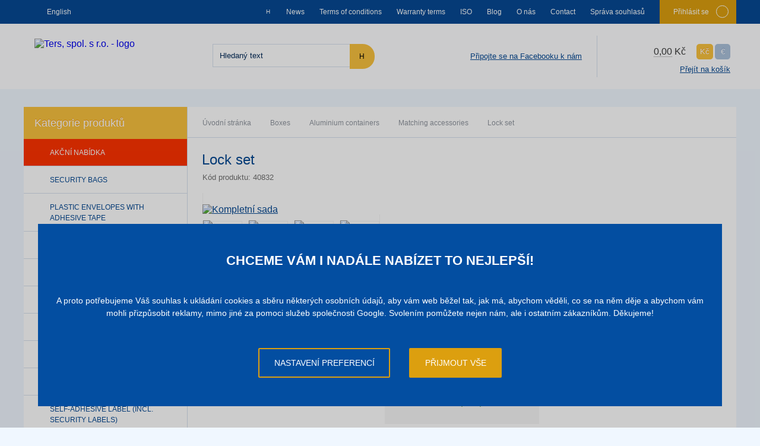

--- FILE ---
content_type: text/html; charset=utf-8
request_url: https://www.ters.cz/en/sada-zamku.html
body_size: 9971
content:
<!DOCTYPE html PUBLIC "-//W3C//DTD XHTML+RDFa 1.0//EN" "http://www.w3.org/MarkUp/DTD/xhtml-rdfa-1.dtd">
<html xmlns="http://www.w3.org/1999/xhtml" xml:lang="en" xmlns:og="http://opengraphprotocol.org/schema/" xmlns:fb="http://www.facebook.com/2008/fbml">

  <head>

    <title>Lock set | Ters</title>

    <meta name="viewport" content="width=device-width, initial-scale=1" lang="en" />
    <meta name="format-detection" content="telephone=no" lang="en" />
    <meta http-equiv="content-type" content="text/html; charset=utf-8" />
    <meta http-equiv="content-language" content="en" />
    <meta name="author" content="SKY Media s.r.o. [www.skymedia.cz]; e-mail: info@skymedia.cz" />
    <meta name="copyright" content="TERS, spol. s r.o. [www.ters.cz]; e-mail: info@ters.cz" />
    <meta name="generator" content="SKY:Shop" />
    <meta name="robots" content="all,follow" />
    <meta name="googlebot" content="index,follow,snippet,archive" />
    <meta name="keywords" content="TERS,Praha,bezpečnostní sáčky,sáčky,bezpečnostní obálky,obálky,plomby,bezpečnostní plomby,přepravní obaly,euroboxy, eurobox,přepravní boxy,přepravní box, přepravní kontejner,přepravní kontejnery,moduly pro třídění pošty,manipulační vozík" />
    <meta name="description" content="For all boxes designed to be equipped with locks in snap fasteners. Consisting of 2 locks and 2 keys. Standard for box EUROBOX and K470." />

    <meta property="og:site_name" content="Ters" />
    <meta property="og:title" content="Lock set" />
    <meta property="og:type" content="product" />
    <meta property="og:url" content="https://www.ters.cz/en/sada-zamku.html" />
    <meta property="og:image" content="https://storage.ters.cz/images/small/89af096607ecc0bde57ab5172d9e9ae2.jpg" />

    <link rel="stylesheet" type="text/css" media="screen" href="https://www.ters.cz/_css/_e-shop/screen.css" />
    <link rel="stylesheet" type="text/css" media="screen" href="https://www.ters.cz/_css/_e-shop/jquery.fancybox.css" />
    <link rel="stylesheet" type="text/css" media="print" href="https://www.ters.cz/_css/_e-shop/print.css" />
    <link rel="shortcut icon" type="image/x-icon" href="/favicon.ico" />

    <script type="text/javascript" src="https://www.ters.cz/_scripts/_js/jquery.js?l=en"></script>
    <script type="text/javascript" src="https://www.ters.cz/_scripts/_js/jquery.plugins.js?l=en"></script>
    <script type="text/javascript" src="https://www.ters.cz/index.php?l=en&amp;p=actions&amp;action=js/jquery.init"></script>
    <script type="text/javascript" src="https://www.ters.cz/index.php?l=en&amp;p=actions&amp;action=js/jquery.item"></script>
    <script type="text/javascript">
      window.dataLayer=window.dataLayer||[];
      function gtag(){dataLayer.push(arguments);}
      gtag('consent','default',{'analytics_storage':'denied','ad_storage':'denied','ad_user_data':'denied','ad_personalization':'denied'});
    </script>
    <script src="https://www.googletagmanager.com/gtag/js?id=G-1PNTMJJT1Q" async></script>
    <script type="text/javascript">
      gtag('js',new Date());gtag('config','G-1PNTMJJT1Q');gtag('config','AW-854260868'); 
    </script>
    <script type="text/javascript">
    //<![CDATA[
      var _hwq = _hwq || [];
      _hwq.push(['setKey', '7FF917C2AA57AD7CDE37AC2EB139E8D3']);_hwq.push(['setTopPos', '102']);_hwq.push(['showWidget', '21']);(function(){
        var ho = document.createElement('script'); ho.type = 'text/javascript'; ho.async = true;
        ho.src = ('https:' == document.location.protocol ? 'https://ssl' : 'http://www') + '.heureka.cz/direct/i/gjs.php?n=wdgt&sak=7FF917C2AA57AD7CDE37AC2EB139E8D3';
        var s = document.getElementsByTagName('script')[0]; s.parentNode.insertBefore(ho, s);
      })();
    //]]>
    </script>

    <!--[if IE 7]>
      <script src="https://www.ters.cz/_scripts/_js/selectivizr.js"></script>
      <link href="https://www.ters.cz/_css/_e-shop/_msie/_ie7/screen.css" media="screen" rel="stylesheet" type="text/css" />
    <![endif]-->
    <!--[if IE 8]>
      <script src="https://www.ters.cz/_scripts/_js/selectivizr.js"></script>
      <link href="https://www.ters.cz/_css/_e-shop/_msie/_ie8/screen.css" media="screen" rel="stylesheet" type="text/css" />
    <![endif]-->
    <!--[if IE 9]>
      <link href="https://www.ters.cz/_css/_e-shop/_msie/_ie9/screen.css" media="screen" rel="stylesheet" type="text/css" />
    <![endif]-->

  </head>

  <body class="stencil2 cat-9">

    <div id="page">

      <!-- overhead - start -->
      <div id="overhead">

        <div class="container">

          <div class="langmenu">

            <p class="en"><a href="#" title="Vyberte jazyk"><span class="ico"></span><span class="ico"></span>English</a></p>

            <div class="container">
              <ul>
                <li class="cs"><span class="ico"></span><a href="https://www.ters.cz/190-sada-zamku.html" title="Česky">Česky</a></li>
                <li class="en"><span class="ico"></span><a href="https://www.ters.cz/en/sada-zamku.html" title="English">English</a></li>
                <li class="sk"><span class="ico"></span><a href="https://www.ters.cz/sk/190-sada-zamku.html" title="Slovensky">Slovensky</a></li>
              </ul>
            </div>

          </div>

          <!-- user panel - start -->
          <div class="panel user-panel no-login">

            <p><a href="https://www.ters.cz/en/?p=actions&amp;action=forms/login&amp;value=https%253A%252F%252Fwww.ters.cz%252F%253Fl%253Den%2526r%253Dsada-zamku" rel="inline-content" title="Přihlásit se">Přihlásit se<span class="ico"></span></a></p>
            <div class="container">
              <form id="inline-login-form" method="post" action="https://www.ters.cz/en/?p=login">
                <fieldset>
                  <p><label for="username">Uživatelské jméno</label> <input type="text" id="username" name="login[username]" value="" /></p>
                  <p><label for="password">Heslo</label> <input type="password" id="password" name="login[password]" value="" /></p>
                </fieldset>
                <fieldset class="submit">
                  <p><a href="https://www.ters.cz/en/?p=actions&amp;action=forms/lost-password" rel="inline-content" title="Nevíte své heslo?">Nevíte své heslo?</a></p>
                  <button type="submit" id="inline-login-form-submit" name="login_form_submit" title="Přihlásit">Přihlásit</button>
                </fieldset>
              </form>
              <p><a href="https://www.ters.cz/en/?p=registration" title="Registrace">Registrace</a></p>
            </div>

          </div>
          <!-- user panel - end -->

          <!-- main menu - start -->
          <div class="mainmenu">

            <ol>
              <li><a href="https://www.ters.cz/en/" title="Úvodní stránka">H<span class="ico"></span></a></li>
              <li><a href="https://www.ters.cz/en/news.html" title="News">News</a></li>
              <li><a href="https://www.ters.cz/en/terms-of-conditions.html" title="Terms of conditions">Terms of conditions</a></li>
              <li><a href="https://www.ters.cz/en/warranty-terms.html" title="Warranty terms">Warranty terms</a></li>
              <li><a href="https://www.ters.cz/en/iso.html" title="ISO">ISO</a></li>
              <li><a href="https://www.ters.cz/en/blog.html" title="Blog">Blog</a></li>
              <li><a href="https://www.ters.cz/en/o-nas.html" title="O nás">O nás</a></li>
              <li><a href="https://www.ters.cz/en/contact.html" title="Contact">Contact</a></li>
              <li><a href="https://www.ters.cz/en/sprava-souhlasu.html" title="Správa souhlasů">Správa souhlasů</a></li>
            </ol>

            <span class="hamburger"></span>
          </div>
          <!-- main menu - end -->

          <div class="wrapper"></div>

        </div>

      </div>
      <!-- overhead - end -->

      <!-- header - start -->
      <div id="header">

        <div class="container">

          <!-- logo - start -->
          <div class="logo">
            <p><a href="https://www.ters.cz/en/" title="Ters, spol. s r.o."><img src="https://www.ters.cz/_layout/_e-shop/ters.png" alt="Ters, spol. s r.o. - logo" /></a></p>
          </div>
          <!-- logo - end -->

          <!-- search form - start -->
          <div class="search-form">

            <form id="search-form" method="post" action="https://www.ters.cz/en/?p=search">
              <fieldset>
                <legend>Vyhledávání</legend>
                <input type="text" id="search-text" name="search[text]" value="Hledaný text" title="Hledaný text" />
                <button type="submit" id="search-form-submit" name="search_form_submit" title="Najít">H<span class="ico"></span></button>
                <span class="ico"></span>
              </fieldset>
            </form>

          </div>
          <!-- search form - end -->

          <!-- basket overview - start -->
          <div class="basket-overview empty">

            <p><span class="ico"></span><samp>0,00</samp> Kč</p>

            <ul class="currency">
              <li><a class="active" href="https://www.ters.cz/en/?p=actions&amp;action=catalog/currency&amp;value=CZK" title="CZK">Kč</a></li>
              <li><a href="https://www.ters.cz/en/?p=actions&amp;action=catalog/currency&amp;value=EUR" title="EUR">€</a></li>
            </ul>

            <p class="go-to-cart"><a href="https://www.ters.cz/en/?p=cart" title="Přejít na košík">Přejít na košík<span class="ico"></span></a></p>

          </div>
          <!-- basket overview - end -->

          <!-- Facebook - start -->
          <p class="facebook"><a href="https://www.facebook.com/Ters.cz" title="Připojte se na Facebooku k nám">Připojte se na Facebooku k nám</a><span class="ico"></span></p>
          <!-- Facebook - end -->

          <div class="wrapper"></div>

        </div>

      </div>
      <!-- header - end -->

      <!-- content - start -->
      <div id="content">

        <!-- columns - start -->
        <div class="columns">

          <!-- quick contact - start -->
          <div class="quick-contact">
            <p>Chci zavolat<br /><samp>+420 284 816 282</samp></p>
            <p>Chci napsat<br /><a href="mailto:info@ters.cz" title="info@ters.cz">info@ters.cz</a></p>
            <p>Facebook<br /><a href="https://www.facebook.com/Ters.cz" title="Facebook stránka TERS.cz">Facebook stránka</a></p>
            <span class="shadow"></span>
          </div>
          <!-- quick contact - end -->

          <!-- right column - start -->
          <div class="right-column">

            <!-- navigation - start -->
            <div class="navigation">

              <ul>
                <li><a href="https://www.ters.cz/en/" title="Úvodní stránka">Úvodní stránka</a><span class="ico"></span></li>
                <li><a href="https://www.ters.cz/en/boxes.html" title="Boxes">Boxes</a><span class="ico"></span></li>
                <li><a href="https://www.ters.cz/en/boxes/hlinikove-prepravky.html" title="Aluminium containers">Aluminium containers</a><span class="ico"></span></li>
                <li><a href="https://www.ters.cz/en/boxes/hlinikove-prepravky/hlinikove-prepravky-prislusenstvi-a-doplnky.html" title="Matching accessories">Matching accessories</a><span class="ico"></span></li>
                <li>Lock set</li>
              </ul>

              <div class="wrapper"></div>

            </div>
            <!-- navigation - end -->

            <!-- product box - start -->
            <div class="products detail">

              <h1>Lock set</h1>

              <p class="code">Kód produktu: <samp>40832</samp></p>

              <!-- gallery - start -->
              <div class="figure">

                <a href="https://storage.ters.cz/images/large/89af096607ecc0bde57ab5172d9e9ae2.jpg" rel="gallery" title="Kompletní sada"><img src="https://storage.ters.cz/images/medium/89af096607ecc0bde57ab5172d9e9ae2.jpg" alt="Kompletní sada" /></a>

                <ul class="thumbnails">
                  <li><a href="https://storage.ters.cz/images/large/cb750fa59b3bf6aba137f1b7cb712fd7.jpg" rel="gallery" title="Samostatný zámek"><img src="https://storage.ters.cz/images/mini/cb750fa59b3bf6aba137f1b7cb712fd7.jpg" alt="Samostatný zámek" /><span class="ico"></span></a></li>
                  <li><a href="https://storage.ters.cz/images/large/eb57764b00709d3f1db16dd80151d343.jpg" rel="gallery" title="Klíče zámku"><img src="https://storage.ters.cz/images/mini/eb57764b00709d3f1db16dd80151d343.jpg" alt="Klíče zámku" /><span class="ico"></span></a></li>
                  <li><a href="https://storage.ters.cz/images/large/84f2fd019cba97a266e7c3ef099eff16.jpg" rel="gallery" title="Zkompletovaná část zámku"><img src="https://storage.ters.cz/images/mini/84f2fd019cba97a266e7c3ef099eff16.jpg" alt="Zkompletovaná část zámku" /><span class="ico"></span></a></li>
                  <li><a href="https://storage.ters.cz/images/large/1f163d34c5a64a82a45af58b8553f288.jpg" rel="gallery" title="Rozložená část zámku"><img src="https://storage.ters.cz/images/mini/1f163d34c5a64a82a45af58b8553f288.jpg" alt="Rozložená část zámku" /><span class="ico"></span></a></li>
                </ul>

              </div>
              <!-- gallery - end -->

              <!-- product data - start -->
              <div class="data">

                <!-- basic price - start -->
                <p class="price"><samp>680,00 Kč</samp> bez DPH<br /><samp>822,80 Kč</samp> vč. DPH</p>
                <!-- basic price - end -->

                <div class="wrapper"></div>

                <!-- cart option - start -->
                <div class="container">

                  <form id="item-190" method="post" action="https://www.ters.cz/en/?p=actions&amp;action=cart/add-to-cart" class="into-basket">
                    <fieldset>
                      <p><input type="text" id="item-quantity" name="quantity" value="1" size="3" /></p>
                      <ul class="items inc1">
                        <li class="increase"><a href="#" title="Zvýšit počet kusů">+</a></li>
                        <li class="decrease"><a href="#" title="Snížit počet kusů">-</a></li>
                      </ul>
                      <input type="hidden" name="item_id" value="190" />
                      <button type="submit" title="Koupit">Koupit</button>
                    </fieldset>
                  </form>

                  <p class="items">Minimální odběr: <samp>1 kus</samp></p>
                  <p class="availability in-stock"><samp>skladem</samp> (1 kus)<span class="ico"></span></p>

                  <span class="ico"></span>

                  <div class="wrapper"></div>

                </div>
                <!-- cart option - end -->

                <!-- tools - start -->
                <div class="product-actions">

                  <ul>
                    <li class="ask-question"><a href="https://www.ters.cz/en/?p=actions&amp;action=forms/contact-form&amp;id=190" rel="inline-content" title="Dotaz na prodavače">Dotaz na prodavače<span class="ico"></span></a></li>
                    <li class="send-link"><a href="https://www.ters.cz/en/?p=actions&amp;action=forms/send-link&amp;id=190" rel="inline-content" title="Poslat odkaz na tuto stránku">Poslat odkaz<span class="ico"></span></a></li>

                  </ul>

                </div>
                <!-- tools - end -->

              </div>
              <!-- product data - end -->

              <div class="wrapper"></div>

            </div>
            <!-- product box - end -->

            <!-- bookmarks - start -->
            <div class="bookmarks product-data">

              <ul>
                <li class="description"><a href="https://www.ters.cz/en/sada-zamku.html#content" title="Popis">Popis</a></li>
              </ul>

              <div class="wrapper"></div>

            </div>
            <!-- bookmarks - end -->

            <!-- cards - start -->
            <div class="cards">

              <!-- item description - start -->
              <div class="item description">

                <h2>Lock set</h2>

                <div class="one"><ul><li>For all boxes designed to be equipped with locks in snap fasteners. </li><li>Consisting of 2 locks and 2 keys. </li><li>Standard for box EUROBOX and K470.</li></ul></div>

              </div>
              <!-- item description - end -->

            </div>
            <!-- cards - end -->

            <!-- bookmarks - start -->
            <div class="bookmarks">

              <ul>
                <li class="related-items"><a href="https://www.ters.cz/en/sada-zamku.html#content" title="Související produkty">Související produkty<span class="ico"></span></a></li>
                <li class="also-bought-items"><a href="https://www.ters.cz/en/sada-zamku.html#content" title="Často nakupované">Často nakupované<span class="ico"></span></a></li>
              </ul>

              <div class="wrapper"></div>

            </div>
            <!-- bookmarks - end -->

            <!-- cards - start -->
            <div class="cards">

              <!-- related items - start -->
              <div class="products list slider related-items">

                <div class="items">

                  <div class="item">
                    <p><a href="https://www.ters.cz/en/226-podvozek-40608.html" title="Aluminium dolly W 150">Aluminium dolly  W 150</a></p>
                   <p class="code">Kód produktu: <samp>40608</samp></p>
                    <p class="figure">
                      <a href="https://www.ters.cz/en/226-podvozek-40608.html" title="Aluminium dolly W 150"><img src="https://storage.ters.cz/images/small/6885c004399d28c37cf33c2bb536a767.jpg" alt="Aluminium dolly W 150" /><span class="ico"></span></a>
                    </p>
                    <p class="availability off-stock">není skladem<span class="ico"></span></p>
                    <div class="container">
                      <p class="price"><samp>6.090,00 Kč</samp> bez DPH<br /><del>7.368,90 Kč</del> bez DPH
</p>
                      <form id="related-item-226" method="post" action="https://www.ters.cz/en/?p=actions&amp;action=cart/add-to-cart" class="into-basket">
                        <fieldset>
                          <p><input type="text" name="quantity" value="1" size="3" /></p>
                          <ul class="items inc1">
                            <li class="increase"><a href="#" title="Zvýšit počet kusů">+</a></li>
                            <li class="decrease"><a href="#" title="Snížit počet kusů">-</a></li>
                          </ul>
                          <input type="hidden" name="item_id" value="226" />
                          <button type="submit" title="Koupit">Koupit</button>
                        </fieldset>
                      </form>
                    </div>
                  </div>

                  <div class="item">
                    <p><a href="https://www.ters.cz/en/predstavitelna-pricka-40865.html" title="Комплект регулируемой алюминиевой перегородки">Комплект регулируемой алюминиевой перегородки</a></p>
                   <p class="code">Kód produktu: <samp>40865</samp></p>
                    <p class="figure">
                      <a href="https://www.ters.cz/en/predstavitelna-pricka-40865.html" title="Комплект регулируемой алюминиевой перегородки"><img src="https://storage.ters.cz/images/small/76ad3c1b7257d58eca8683ab90c25bed.jpg" alt="Комплект регулируемой алюминиевой перегородки" /><span class="ico"></span></a>
                    </p>
                    <p class="availability off-stock">není skladem<span class="ico"></span></p>
                    <div class="container">
                      <p class="price"><samp>680,00 Kč</samp> bez DPH<br /><del>822,80 Kč</del> bez DPH
</p>
                      <form id="related-item-197" method="post" action="https://www.ters.cz/en/?p=actions&amp;action=cart/add-to-cart" class="into-basket">
                        <fieldset>
                          <p><input type="text" name="quantity" value="1" size="3" /></p>
                          <ul class="items inc1">
                            <li class="increase"><a href="#" title="Zvýšit počet kusů">+</a></li>
                            <li class="decrease"><a href="#" title="Snížit počet kusů">-</a></li>
                          </ul>
                          <input type="hidden" name="item_id" value="197" />
                          <button type="submit" title="Koupit">Koupit</button>
                        </fieldset>
                      </form>
                    </div>
                  </div>

                  <div class="item">
                    <p><a href="https://www.ters.cz/en/odnimatelna-trolej.html" title="Trolleys">Trolleys</a></p>
                   <p class="code">Kód produktu: <samp>40739</samp></p>
                    <p class="figure">
                      <a href="https://www.ters.cz/en/odnimatelna-trolej.html" title="Trolleys"><img src="https://storage.ters.cz/images/small/6b3ea660f51c9f5593114f46bb1f2c0f.jpg" alt="Trolleys" /><span class="ico"></span></a>
                    </p>
                    <p class="availability off-stock">není skladem<span class="ico"></span></p>
                    <div class="container">
                      <p class="price"><samp>1.520,00 Kč</samp> bez DPH<br /><del>1.839,20 Kč</del> bez DPH
</p>
                      <form id="related-item-195" method="post" action="https://www.ters.cz/en/?p=actions&amp;action=cart/add-to-cart" class="into-basket">
                        <fieldset>
                          <p><input type="text" name="quantity" value="1" size="3" /></p>
                          <ul class="items inc1">
                            <li class="increase"><a href="#" title="Zvýšit počet kusů">+</a></li>
                            <li class="decrease"><a href="#" title="Snížit počet kusů">-</a></li>
                          </ul>
                          <input type="hidden" name="item_id" value="195" />
                          <button type="submit" title="Koupit">Koupit</button>
                        </fieldset>
                      </form>
                    </div>
                  </div>

                  <div class="item">
                    <p><a href="https://www.ters.cz/en/229-pridavna-kolecka-40742.html" title="Přídavná kolečka 40742">Přídavná kolečka 40742</a></p>
                   <p class="code">Kód produktu: <samp>40742</samp></p>
                    <p class="figure">
                      <a href="https://www.ters.cz/en/229-pridavna-kolecka-40742.html" title="Přídavná kolečka 40742"><img src="https://storage.ters.cz/images/small/d433aa5c09e37232030ef144b80e3fc9.jpg" alt="Přídavná kolečka 40742" /><span class="ico"></span></a>
                    </p>
                    <p class="availability off-stock">není skladem<span class="ico"></span></p>
                    <div class="container">
                      <p class="price"><samp>2.220,00 Kč</samp> bez DPH<br /><del>2.686,20 Kč</del> bez DPH
</p>
                      <form id="related-item-229" method="post" action="https://www.ters.cz/en/?p=actions&amp;action=cart/add-to-cart" class="into-basket">
                        <fieldset>
                          <p><input type="text" name="quantity" value="1" size="3" /></p>
                          <ul class="items inc1">
                            <li class="increase"><a href="#" title="Zvýšit počet kusů">+</a></li>
                            <li class="decrease"><a href="#" title="Snížit počet kusů">-</a></li>
                          </ul>
                          <input type="hidden" name="item_id" value="229" />
                          <button type="submit" title="Koupit">Koupit</button>
                        </fieldset>
                      </form>
                    </div>
                  </div>

                  <div class="item">
                    <p><a href="https://www.ters.cz/en/297-krabice-na-dily.html" title="Krabice s přihrádkami na drobné díly">Krabice s přihrádkami na drobné díly</a></p>
                   <p class="code">Kód produktu: <samp>40628</samp></p>
                    <p class="figure">
                      <a href="https://www.ters.cz/en/297-krabice-na-dily.html" title="Krabice s přihrádkami na drobné díly"><img src="https://www.ters.cz/_layout/_e-shop/blank.jpg" alt="Krabice s přihrádkami na drobné díly" /><span class="ico"></span></a>
                    </p>
                    <p class="availability off-stock">není skladem<span class="ico"></span></p>
                    <div class="container">
                      <p class="price"><samp>1.370,00 Kč</samp> bez DPH<br /><del>1.657,70 Kč</del> bez DPH
</p>
                      <form id="related-item-297" method="post" action="https://www.ters.cz/en/?p=actions&amp;action=cart/add-to-cart" class="into-basket">
                        <fieldset>
                          <p><input type="text" name="quantity" value="1" size="3" /></p>
                          <ul class="items inc1">
                            <li class="increase"><a href="#" title="Zvýšit počet kusů">+</a></li>
                            <li class="decrease"><a href="#" title="Snížit počet kusů">-</a></li>
                          </ul>
                          <input type="hidden" name="item_id" value="297" />
                          <button type="submit" title="Koupit">Koupit</button>
                        </fieldset>
                      </form>
                    </div>
                  </div>

                  <div class="item">
                    <p><a href="https://www.ters.cz/en/228-pridavna-kolecka-40741.html" title="Přídavná kolečka 40741">Přídavná kolečka 40741</a></p>
                   <p class="code">Kód produktu: <samp>40741</samp></p>
                    <p class="figure">
                      <a href="https://www.ters.cz/en/228-pridavna-kolecka-40741.html" title="Přídavná kolečka 40741"><img src="https://storage.ters.cz/images/small/2601fb10b0bec6be22e8d80d8343dc26.jpg" alt="Přídavná kolečka 40741" /><span class="ico"></span></a>
                    </p>
                    <p class="availability off-stock">není skladem<span class="ico"></span></p>
                    <div class="container">
                      <p class="price"><samp>1.790,00 Kč</samp> bez DPH<br /><del>2.165,90 Kč</del> bez DPH
</p>
                      <form id="related-item-228" method="post" action="https://www.ters.cz/en/?p=actions&amp;action=cart/add-to-cart" class="into-basket">
                        <fieldset>
                          <p><input type="text" name="quantity" value="1" size="3" /></p>
                          <ul class="items inc1">
                            <li class="increase"><a href="#" title="Zvýšit počet kusů">+</a></li>
                            <li class="decrease"><a href="#" title="Snížit počet kusů">-</a></li>
                          </ul>
                          <input type="hidden" name="item_id" value="228" />
                          <button type="submit" title="Koupit">Koupit</button>
                        </fieldset>
                      </form>
                    </div>
                  </div>

                  <div class="item">
                    <p><a href="https://www.ters.cz/en/penova-vypln-40735.html" title="Pick´n pluck foam set - 40735">Pick´n pluck foam set - 40735</a></p>
                   <p class="code">Kód produktu: <samp>40735</samp></p>
                    <p class="figure">
                      <a href="https://www.ters.cz/en/penova-vypln-40735.html" title="Pick´n pluck foam set - 40735"><img src="https://storage.ters.cz/images/small/a1167de314509fc3afc6ac3605c16863.jpg" alt="Pick´n pluck foam set - 40735" /><span class="ico"></span></a>
                    </p>
                    <p class="availability off-stock">není skladem<span class="ico"></span></p>
                    <div class="container">
                      <p class="price"><samp>1.370,00 Kč</samp> bez DPH<br /><del>1.657,70 Kč</del> bez DPH
</p>
                      <form id="related-item-192" method="post" action="https://www.ters.cz/en/?p=actions&amp;action=cart/add-to-cart" class="into-basket">
                        <fieldset>
                          <p><input type="text" name="quantity" value="1" size="3" /></p>
                          <ul class="items inc1">
                            <li class="increase"><a href="#" title="Zvýšit počet kusů">+</a></li>
                            <li class="decrease"><a href="#" title="Snížit počet kusů">-</a></li>
                          </ul>
                          <input type="hidden" name="item_id" value="192" />
                          <button type="submit" title="Koupit">Koupit</button>
                        </fieldset>
                      </form>
                    </div>
                  </div>

                  <div class="item">
                    <p><a href="https://www.ters.cz/en/predstavitelna-pricka-40864.html" title="Комплект регулируемой алюминиевой перегородки">Комплект регулируемой алюминиевой перегородки</a></p>
                   <p class="code">Kód produktu: <samp>40864</samp></p>
                    <p class="figure">
                      <a href="https://www.ters.cz/en/predstavitelna-pricka-40864.html" title="Комплект регулируемой алюминиевой перегородки"><img src="https://storage.ters.cz/images/small/ae4dcd896604fe69ad3bc198ad216c62.jpg" alt="Комплект регулируемой алюминиевой перегородки" /><span class="ico"></span></a>
                    </p>
                    <p class="availability off-stock">není skladem<span class="ico"></span></p>
                    <div class="container">
                      <p class="price"><samp>530,00 Kč</samp> bez DPH<br /><del>641,30 Kč</del> bez DPH
</p>
                      <form id="related-item-196" method="post" action="https://www.ters.cz/en/?p=actions&amp;action=cart/add-to-cart" class="into-basket">
                        <fieldset>
                          <p><input type="text" name="quantity" value="1" size="3" /></p>
                          <ul class="items inc1">
                            <li class="increase"><a href="#" title="Zvýšit počet kusů">+</a></li>
                            <li class="decrease"><a href="#" title="Snížit počet kusů">-</a></li>
                          </ul>
                          <input type="hidden" name="item_id" value="196" />
                          <button type="submit" title="Koupit">Koupit</button>
                        </fieldset>
                      </form>
                    </div>
                  </div>

                  <div class="item">
                    <p><a href="https://www.ters.cz/en/227-pridavna-kolecka-40738.html" title="Přídavná kolečka - 40738">Přídavná kolečka - 40738</a></p>
                   <p class="code">Kód produktu: <samp>40738</samp></p>
                    <p class="figure">
                      <a href="https://www.ters.cz/en/227-pridavna-kolecka-40738.html" title="Přídavná kolečka - 40738"><img src="https://storage.ters.cz/images/small/9888f6c89873a7da716c60be5cb12add.jpg" alt="Přídavná kolečka - 40738" /><span class="ico"></span></a>
                    </p>
                    <p class="availability off-stock">není skladem<span class="ico"></span></p>
                    <div class="container">
                      <p class="price"><samp>960,00 Kč</samp> bez DPH<br /><del>1.161,60 Kč</del> bez DPH
</p>
                      <form id="related-item-227" method="post" action="https://www.ters.cz/en/?p=actions&amp;action=cart/add-to-cart" class="into-basket">
                        <fieldset>
                          <p><input type="text" name="quantity" value="1" size="3" /></p>
                          <ul class="items inc1">
                            <li class="increase"><a href="#" title="Zvýšit počet kusů">+</a></li>
                            <li class="decrease"><a href="#" title="Snížit počet kusů">-</a></li>
                          </ul>
                          <input type="hidden" name="item_id" value="227" />
                          <button type="submit" title="Koupit">Koupit</button>
                        </fieldset>
                      </form>
                    </div>
                  </div>

                  <div class="item">
                    <p><a href="https://www.ters.cz/en/penova-vypln-40736.html" title="Pick´n pluck foam set - 40736">Pick´n pluck foam set - 40736</a></p>
                   <p class="code">Kód produktu: <samp>40736</samp></p>
                    <p class="figure">
                      <a href="https://www.ters.cz/en/penova-vypln-40736.html" title="Pick´n pluck foam set - 40736"><img src="https://storage.ters.cz/images/small/3375102258c9b175e9f30a73b680340d.jpg" alt="Pick´n pluck foam set - 40736" /><span class="ico"></span></a>
                    </p>
                    <p class="availability in-stock">skladem<span class="ico"></span></p>
                    <div class="container">
                      <p class="price"><samp>2.350,00 Kč</samp> bez DPH<br /><del>2.843,50 Kč</del> bez DPH
</p>
                      <form id="related-item-194" method="post" action="https://www.ters.cz/en/?p=actions&amp;action=cart/add-to-cart" class="into-basket">
                        <fieldset>
                          <p><input type="text" name="quantity" value="1" size="3" /></p>
                          <ul class="items inc1">
                            <li class="increase"><a href="#" title="Zvýšit počet kusů">+</a></li>
                            <li class="decrease"><a href="#" title="Snížit počet kusů">-</a></li>
                          </ul>
                          <input type="hidden" name="item_id" value="194" />
                          <button type="submit" title="Koupit">Koupit</button>
                        </fieldset>
                      </form>
                    </div>
                  </div>

                </div>

              <div class="wrapper"></div>

              </div>
              <!-- related items - end -->

              <!-- also bought - start -->
              <div class="products list slider also-bought-items">

                <div class="items">

                  <div class="item">
                    <p><a href="https://www.ters.cz/en/hlinikova-prepravka-40702.html" title="Aluminium container EUROBOX">Aluminium container EUROBOX</a></p>
                   <p class="code">Kód produktu: <samp>40702</samp></p>
                    <p class="figure">
                      <a href="https://www.ters.cz/en/hlinikova-prepravka-40702.html" title="Aluminium container EUROBOX"><img src="https://storage.ters.cz/images/small/d91e1c594bd42236dfc68d2fdb864543.jpg" alt="Aluminium container EUROBOX" /><span class="ico"></span></a>
                    </p>
                    <p class="availability in-stock">skladem<span class="ico"></span></p>
                    <div class="container">
                      <p class="price"><samp>6.240,00 Kč</samp> bez DPH<br /><del>7.550,40 Kč</del> bez DPH
</p>
                      <form id="related-item-181" method="post" action="https://www.ters.cz/en/?p=actions&amp;action=cart/add-to-cart" class="into-basket">
                        <fieldset>
                          <p><input type="text" name="quantity" value="1" size="3" /></p>
                          <ul class="items inc1">
                            <li class="increase"><a href="#" title="Zvýšit počet kusů">+</a></li>
                            <li class="decrease"><a href="#" title="Snížit počet kusů">-</a></li>
                          </ul>
                          <input type="hidden" name="item_id" value="181" />
                          <button type="submit" title="Koupit">Koupit</button>
                        </fieldset>
                      </form>
                    </div>
                  </div>

                  <div class="item">
                    <p><a href="https://www.ters.cz/en/hkinikova-prepravka-40701.html" title="Aluminium container EUROBOX">Aluminium container EUROBOX</a></p>
                   <p class="code">Kód produktu: <samp>40701</samp></p>
                    <p class="figure">
                      <a href="https://www.ters.cz/en/hkinikova-prepravka-40701.html" title="Aluminium container EUROBOX"><img src="https://storage.ters.cz/images/small/9b72ec38faf15a1d4c15f1cf700b9161.jpg" alt="Aluminium container EUROBOX" /><span class="ico"></span></a>
                    </p>
                    <p class="availability soon">na dotaz<span class="ico"></span></p>
                    <div class="container">
                      <p class="price"><samp>5.690,00 Kč</samp> bez DPH<br /><del>6.884,90 Kč</del> bez DPH
</p>
                      <form id="related-item-180" method="post" action="https://www.ters.cz/en/?p=actions&amp;action=cart/add-to-cart" class="into-basket">
                        <fieldset>
                          <p><input type="text" name="quantity" value="1" size="3" /></p>
                          <ul class="items inc1">
                            <li class="increase"><a href="#" title="Zvýšit počet kusů">+</a></li>
                            <li class="decrease"><a href="#" title="Snížit počet kusů">-</a></li>
                          </ul>
                          <input type="hidden" name="item_id" value="180" />
                          <button type="submit" title="Koupit">Koupit</button>
                        </fieldset>
                      </form>
                    </div>
                  </div>

                  <div class="item">
                    <p><a href="https://www.ters.cz/en/hlinikova-prepravka-40700.html" title="Aluminium container EUROBOX">Aluminium container EUROBOX</a></p>
                   <p class="code">Kód produktu: <samp>40700</samp></p>
                    <p class="figure">
                      <a href="https://www.ters.cz/en/hlinikova-prepravka-40700.html" title="Aluminium container EUROBOX"><img src="https://storage.ters.cz/images/small/52b82220699925c94f54f20b0d453cd7.jpg" alt="Aluminium container EUROBOX" /><span class="ico"></span></a>
                    </p>
                    <p class="availability in-stock">skladem<span class="ico"></span></p>
                    <div class="container">
                      <p class="price"><samp>4.580,00 Kč</samp> bez DPH<br /><del>5.541,80 Kč</del> bez DPH
</p>
                      <form id="related-item-179" method="post" action="https://www.ters.cz/en/?p=actions&amp;action=cart/add-to-cart" class="into-basket">
                        <fieldset>
                          <p><input type="text" name="quantity" value="1" size="3" /></p>
                          <ul class="items inc1">
                            <li class="increase"><a href="#" title="Zvýšit počet kusů">+</a></li>
                            <li class="decrease"><a href="#" title="Snížit počet kusů">-</a></li>
                          </ul>
                          <input type="hidden" name="item_id" value="179" />
                          <button type="submit" title="Koupit">Koupit</button>
                        </fieldset>
                      </form>
                    </div>
                  </div>

                  <div class="item">
                    <p><a href="https://www.ters.cz/en/pridavna-kolecka-40738.html" title="Add-on castors 40738">Add-on castors 40738</a></p>
                   <p class="code">Kód produktu: <samp>40738</samp></p>
                    <p class="figure">
                      <a href="https://www.ters.cz/en/pridavna-kolecka-40738.html" title="Add-on castors 40738"><img src="https://storage.ters.cz/images/small/9888f6c89873a7da716c60be5cb12add.jpg" alt="Add-on castors 40738" /><span class="ico"></span></a>
                    </p>
                    <p class="availability off-stock">není skladem<span class="ico"></span></p>
                    <div class="container">
                      <p class="price"><samp>960,00 Kč</samp> bez DPH<br /><del>1.161,60 Kč</del> bez DPH
</p>
                      <form id="related-item-227" method="post" action="https://www.ters.cz/en/?p=actions&amp;action=cart/add-to-cart" class="into-basket">
                        <fieldset>
                          <p><input type="text" name="quantity" value="1" size="3" /></p>
                          <ul class="items inc1">
                            <li class="increase"><a href="#" title="Zvýšit počet kusů">+</a></li>
                            <li class="decrease"><a href="#" title="Snížit počet kusů">-</a></li>
                          </ul>
                          <input type="hidden" name="item_id" value="227" />
                          <button type="submit" title="Koupit">Koupit</button>
                        </fieldset>
                      </form>
                    </div>
                  </div>

                  <div class="item">
                    <p><a href="https://www.ters.cz/en/odnimatelna-trolej.html" title="Trolleys">Trolleys</a></p>
                   <p class="code">Kód produktu: <samp>40739</samp></p>
                    <p class="figure">
                      <a href="https://www.ters.cz/en/odnimatelna-trolej.html" title="Trolleys"><img src="https://storage.ters.cz/images/small/6b3ea660f51c9f5593114f46bb1f2c0f.jpg" alt="Trolleys" /><span class="ico"></span></a>
                    </p>
                    <p class="availability off-stock">není skladem<span class="ico"></span></p>
                    <div class="container">
                      <p class="price"><samp>1.520,00 Kč</samp> bez DPH<br /><del>1.839,20 Kč</del> bez DPH
</p>
                      <form id="related-item-195" method="post" action="https://www.ters.cz/en/?p=actions&amp;action=cart/add-to-cart" class="into-basket">
                        <fieldset>
                          <p><input type="text" name="quantity" value="1" size="3" /></p>
                          <ul class="items inc1">
                            <li class="increase"><a href="#" title="Zvýšit počet kusů">+</a></li>
                            <li class="decrease"><a href="#" title="Snížit počet kusů">-</a></li>
                          </ul>
                          <input type="hidden" name="item_id" value="195" />
                          <button type="submit" title="Koupit">Koupit</button>
                        </fieldset>
                      </form>
                    </div>
                  </div>

                </div>

              <div class="wrapper"></div>

              </div>
              <!-- also bought - end -->

            </div>
            <!-- cards - end -->

            <!-- Google re-markeging - start -->
            <script>
              gtag('event', 'view_item', {
                'send_to': 'AW-854260868',
                'value': 0,
                'items': [{
                  'id': 190,
                  'google_business_vertical': 'retail'
                }],
                'ecomm_prodid': 190,
                'ecomm_pagetype': 'product',
                'ecomm_totalvalue': 0,
                'ecomm_category': 'Boxes > Aluminium containers > Matching accessories'
                });
            </script>
            <!-- Google re-markeging - end -->

  <!-- Heureka (e-commerce) - start -->
  <script>
    (function(t, r, a, c, k, i, n, g) {t["ROIDataObject"] = k;t[k]=t[k]||function(){(t[k].q=t[k].q||[]).push(arguments)},t[k].c=i;n=r.createElement(a),g=r.getElementsByTagName(a)[0];n.async=1;n.src=c;g.parentNode.insertBefore(n,g)})(window, document, "script", "//www.heureka.cz/ocm/sdk.js?version=2&page=product_detail", "heureka", "cz");
  </script>
  <!-- Heureka (e-commerce) - end -->

            <!-- Seznam retargeting - start -->
            <script src="https://c.seznam.cz/js/rc.js"></script>
            <script type="text/javascript">
              var retargetingConf = {
                rtgId: 45744,
                itemId: '190',
                pageType: "offerdetail",
                consent: 0
              };
              if (window.rc && window.rc.retargetingHit) { window.rc.retargetingHit(retargetingConf); }
            </script>

            <!-- Seznam retargeting - end -->

          </div>
          <!-- right column - end -->

          <!-- left column - start -->
          <div class="left-column">

            <!-- catalog - start -->
            <div class="products brief">

              <p>Kategorie produktů<span class="ico"></span></p>

              <ul>
                <li class="specials"><a href="https://www.ters.cz/en/?p=specials" title="Akční nabídka">Akční nabídka</a></li>
                <li class="has-subitems contracted">
                  <a class="root-category" href="https://www.ters.cz/en/bezpecnostni-sacky1.html#content" title="Security bags">Security bags<span class="ico"></span></a>
                  <ul class="subitems level-1">
                    <li><a href="https://www.ters.cz/en/bezpecnostni-sacky1/540-bezpecnostni-sacky2.html#content" title="Security bags">Security bags</a></li>
                    <li><a href="https://www.ters.cz/en/bezpecnostni-sacky1/539-ldpe-tasky-s-bezpecnostni-paskou.html#content" title="Bags with security tape">Bags with security tape</a></li>
                    <li><a href="https://www.ters.cz/en/bezpecnostni-sacky1/541-pe-sacky-s-lepici-paskou.html#content" title="LDPE bags with adhesive tape">LDPE bags with adhesive tape</a></li>
                  </ul>
                </li>
                <li class=" contracted"><a class="root-category" href="https://www.ters.cz/en/bezpecnosti-obalky.html#content" title="Plastic envelopes with adhesive tape">Plastic envelopes with adhesive tape</a></li>
                <li class=" contracted"><a class="root-category" href="https://www.ters.cz/en/bezpecnostni-plomby.html#content" title="Security seals">Security seals</a></li>
                <li class=" contracted"><a class="root-category" href="https://www.ters.cz/en/prepravni-obaly.html#content" title="Transport cases">Transport cases</a></li>
                <li class="has-subitems contracted">
                  <a class="root-category" href="https://www.ters.cz/en/7-prepravni-pytle.html#content" title="Transport bags and coin bags">Transport bags and coin bags<span class="ico"></span></a>
                  <ul class="subitems level-1">
                    <li><a href="https://www.ters.cz/en/7-prepravni-pytle/jutove-pytle.html#content" title="Transport bags (polyester)">Transport bags (polyester)</a></li>
                    <li><a href="https://www.ters.cz/en/7-prepravni-pytle/plastove-pytle.html#content" title="Transport bags (plastic)">Transport bags (plastic)</a></li>
                    <li><a href="https://www.ters.cz/en/7-prepravni-pytle/sacky-na-mince.html#content" title="Coin bags">Coin bags</a></li>
                  </ul>
                </li>
                <li class=" contracted"><a class="root-category" href="https://www.ters.cz/en/778-odpadni-pytle-a-sacky-do-kose.html#content" title="Odpadní pytle a sáčky do koše">Odpadní pytle a sáčky do koše</a></li>
                <li class=" contracted"><a class="root-category" href="https://www.ters.cz/en/bezpecnostni-pasky.html#content" title="Security tapes">Security tapes</a></li>
                <li class=" contracted"><a class="root-category" href="https://www.ters.cz/en/832-samolepici-etikety.html#content" title="Samolepicí etikety">Samolepicí etikety</a></li>
                <li class=" contracted"><a class="root-category" href="https://www.ters.cz/en/bezpecnostni-stitky.html#content" title="Self-adhesive label (incl. security labels)">Self-adhesive label (incl. security labels)</a></li>
                <li class="has-subitems expanded">
                  <a class="root-category active" href="https://www.ters.cz/en/boxes.html#content" title="Boxes">Boxes<span class="ico"></span></a>
                  <ul class="subitems level-1">
                    <li class="has-subitems expanded">
                      <a class="active" href="https://www.ters.cz/en/boxes/hlinikove-prepravky.html#content" title="Aluminium containers">Aluminium containers</a>
                      <ul class="subitems level-2">
                        <li><a href="https://www.ters.cz/en/boxes/hlinikove-prepravky/hlinikove-prepravky-eurobox.html#content" title="Aluminium container EUROBOX">Aluminium container EUROBOX</a></li>
                        <li><a href="https://www.ters.cz/en/boxes/hlinikove-prepravky/hlinikove-prepravky-k470.html#content" title="Aluminium container K470">Aluminium container K470</a></li>
                        <li class="expanded"><a class="active" href="https://www.ters.cz/en/boxes/hlinikove-prepravky/hlinikove-prepravky-prislusenstvi-a-doplnky.html#content" title="Matching accessories">Matching accessories</a></li>
                      </ul>
                    </li>
                    <li><a href="https://www.ters.cz/en/boxes/plastove-prepravky.html#content" title="Plastics container">Plastics container</a></li>
                  </ul>
                </li>
                <li class="has-subitems contracted">
                  <a class="root-category" href="https://www.ters.cz/en/impulsni-svareci-listy.html#content" title="Impulse sealers">Impulse sealers<span class="ico"></span></a>
                  <ul class="subitems level-1">
                    <li><a href="https://www.ters.cz/en/impulsni-svareci-listy/impulsni-svarecky.html#content" title="Impulse sealers">Impulse sealers</a></li>
                    <li><a href="https://www.ters.cz/en/impulsni-svareci-listy/impulsni-svarecky-prislusenstvi-a-doplnky.html#content" title="Matching accessories">Matching accessories</a></li>
                  </ul>
                </li>
                <li class="has-subitems contracted">
                  <a class="root-category" href="https://www.ters.cz/en/papirove-pasky-na-bankovky.html#content" title="Currency paper strap">Currency paper strap<span class="ico"></span></a>
                  <ul class="subitems level-1">
                    <li><a href="https://www.ters.cz/en/papirove-pasky-na-bankovky/papirove-pasky-na-bankovky1.html#content" title="Currency paper strap for CZK banknotes (unprinted)">Currency paper strap for CZK banknotes (unprinted)</a></li>
                    <li><a href="https://www.ters.cz/en/papirove-pasky-na-bankovky/papirove-pasky-na-bankovky3.html#content" title="Currency paper strap for CZK banknotes (standard printing)">Currency paper strap for CZK banknotes (standard printing)</a></li>
                    <li><a href="https://www.ters.cz/en/papirove-pasky-na-bankovky/649-papirova-paska-na-euro-bankovky.html#content" title="Papírová páska na Euro bankovky (český potisk)">Papírová páska na Euro bankovky (český potisk)</a></li>
                    <li><a href="https://www.ters.cz/en/papirove-pasky-na-bankovky/papirove-pasky-na-bankovky-euro.html#content" title="Currency paper strap for EURO banknotes (Slovak printing)">Currency paper strap for EURO banknotes (Slovak printing)</a></li>
                  </ul>
                </li>
                <li class=" contracted"><a class="root-category" href="https://www.ters.cz/en/kotouce-do-automatu-pro-rulickovani-minci.html#content" title="Paper for wrapping coins">Paper for wrapping coins</a></li>
                <li class="has-subitems contracted">
                  <a class="root-category" href="https://www.ters.cz/en/samouzaviraci-sacky.html#content" title="Self-closing bags">Self-closing bags<span class="ico"></span></a>
                  <ul class="subitems level-1">
                    <li><a href="https://www.ters.cz/en/samouzaviraci-sacky/927-zip-sacky-uzaviratelne.html#content" title="Uzavíratelné ZIP sáčky">Uzavíratelné ZIP sáčky</a></li>
                    <li><a href="https://www.ters.cz/en/samouzaviraci-sacky/925-zip-sacky-s-jezdcem.html#content" title="Uzavíratelné ZIP sáčky s posuvným jezdcem">Uzavíratelné ZIP sáčky s posuvným jezdcem</a></li>
                  </ul>
                </li>
                <li class="has-subitems contracted">
                  <a class="root-category" href="https://www.ters.cz/en/bezpecnostni-kufry.html#content" title="Security luggage">Security luggage<span class="ico"></span></a>
                  <ul class="subitems level-1">
                    <li><a href="https://www.ters.cz/en/bezpecnostni-kufry/economy-ec.html#content" title="ECONOMY EC">ECONOMY EC</a></li>
                    <li><a href="https://www.ters.cz/en/bezpecnostni-kufry/prestige-al.html#content" title="PRESTIGE AL">PRESTIGE AL</a></li>
                    <li><a href="https://www.ters.cz/en/bezpecnostni-kufry/prestige-pi.html#content" title="PRESTIGE PI">PRESTIGE PI</a></li>
                    <li><a href="https://www.ters.cz/en/bezpecnostni-kufry/prestige-pm.html#content" title="PRESTIGE PM">PRESTIGE PM</a></li>
                    <li><a href="https://www.ters.cz/en/bezpecnostni-kufry/special-bl.html#content" title="SPECIAL BL">SPECIAL BL</a></li>
                    <li><a href="https://www.ters.cz/en/bezpecnostni-kufry/special-kb.html#content" title="SPECIAL KB">SPECIAL KB</a></li>
                    <li><a href="https://www.ters.cz/en/bezpecnostni-kufry/special-sp.html#content" title="SPECIAL SP">SPECIAL SP</a></li>
                  </ul>
                </li>
                <li class=" contracted"><a class="root-category" href="https://www.ters.cz/en/709-ohranicovaci-vytycovaci-pasky.html#content" title="Ohraničovací, (vytyčovací) pásky">Ohraničovací, (vytyčovací) pásky</a></li>
                <li class=" contracted"><a class="root-category" href="https://www.ters.cz/en/ostatni.html#content" title="Others">Others</a></li>
                <li class="has-subitems contracted">
                  <a class="root-category" href="https://www.ters.cz/en/ostatni-1.html#content" title="Goods delivered only by telephone arrangement">Goods delivered only by telephone arrangement<span class="ico"></span></a>
                  <ul class="subitems level-1">
                    <li><a href="https://www.ters.cz/en/ostatni-1/bezpecnostni-tasky-duty-free.html#content" title="DEBAS.T.E.B. - Duty Free">DEBAS.T.E.B. - Duty Free</a></li>
                  </ul>
                </li>
              </ul>

            </div>
            <!-- catalog - end -->

          </div>
          <!-- left column - end -->

          <div class="wrapper"></div>

        </div>
        <!-- columns - end -->

      </div>
      <!-- content - end -->

      <!-- footer - start -->
      <div id="footer">

        <!-- site owner - start -->
        <p class="site-owner">&copy; 2026 <a href="https://www.ters.cz/en/" title="Ters, spol. s r.o.">Ters, spol. s r.o.</a></p>
        <!-- site owner - end -->

        <!-- Facebook - start -->
        <p class="facebook"><a href="https://www.facebook.com/Ters.cz" title="Připojte se na Facebooku k nám">f<span class="ico"></span></a></p>
        <!-- Facebook - end -->

        <!-- author - start -->
        <p class="author">Vytvořilo studio <a href="http://www.skymedia.cz" title="SKY Media - www stránky, e-shopy &amp; SEO">SKY Media</a></p>
        <!-- author - end -->

        <!-- bottom menu - start -->
        <ol class="footmenu">
          <li><a href="https://www.ters.cz/en/news.html" title="News">News</a></li>
          <li><a href="https://www.ters.cz/en/terms-of-conditions.html" title="Terms of conditions">Terms of conditions</a></li>
          <li><a href="https://www.ters.cz/en/warranty-terms.html" title="Warranty terms">Warranty terms</a></li>
          <li><a href="https://www.ters.cz/en/iso.html" title="ISO">ISO</a></li>
          <li><a href="https://www.ters.cz/en/blog.html" title="Blog">Blog</a></li>
          <li><a href="https://www.ters.cz/en/o-nas.html" title="O nás">O nás</a></li>
          <li><a href="https://www.ters.cz/en/contact.html" title="Contact">Contact</a></li>
          <li><a href="https://www.ters.cz/en/sprava-souhlasu.html" title="Správa souhlasů">Správa souhlasů</a></li>
        </ol>
        <!-- bottom menu - end -->

        <span class="ico"></span>

        <div class="wrapper"></div>

      </div>
      <!-- footer - end -->

      <!-- Facebook - start -->
      <div class="comgate"><a href="https://www.comgate.cz/cz/platebni-brana"><img src="https://www.ters.cz/_layout/_e-shop/comgate.png" alt="Platební brána ComGate" /></a></div>
      <!-- Facebook - end -->

    <style>.cookie-consent-bar{background-color:rgba(0,0,0,.2);bottom:0;content:"";left:0;position:fixed;pointer-events:none;top:0;right:0;z-index:99}.cookie-consent-bar__content{align-items:center;background-color:#034ea1;bottom:5%;color:#fff;display:flex;flex-direction:column;font-size:.875rem;justify-content:center;left:5%;padding:3rem 1.5rem 3rem 1.5rem;pointer-events:initial;position:absolute;right:5%;text-align:center}.cookie-consent-bar__heading{font-size:1.375rem;font-weight:700;line-height:1.25;margin-bottom:2.75rem;text-transform:uppercase}.cookie-consent-bar__text{line-height:1.5}.cookie-consent-bar__buttons{display:flex;flex-direction:row;flex-grow:1;flex-wrap:wrap;justify-content:center;margin:3rem -1rem -1rem -1rem;position:relative}.cookie-consent-bar__button{align-items:center;background-color:#dc9f0f;border:2px solid transparent;border-radius:2px;box-sizing:border-box;color:#fff;display:inline-flex;flex-shrink:0;font-size:1em;font-weight:400;justify-content:center;line-height:1.3;margin:0 1rem 1rem 1rem;overflow:hidden;outline:0;padding:1em 1.75em 1em 1.75em;text-decoration:none;text-transform:uppercase;transition:background-color 125ms ease,border-color 125ms ease,color 125ms ease;word-break:normal}.cookie-consent-bar__button:hover{background-color:#033e7e!important;border:2px solid transparent!important}.cookie-consent-bar__button--light{background:0 0!important;border-color:#dc9f0f!important}.cookie-consent-bar__button--light:hover{background:0 0!important;border-color:#033e7e!important}@media only screen and (max-width:38.75em){.cookie-consent-bar__buttons{flex-direction:column}.cookie-consent-bar__button[data-cookie-accept=all]{order:-1}}</style>

    <div class="cookie-consent-bar" data-cookie-consent-bar>
      <div class="cookie-consent-bar__content">
        <form action="https://www.ters.cz/en/?p=actions&amp;action=consent/consent" method="POST">
          <p class="cookie-consent-bar__heading">Chceme Vám i nadále nabízet to nejlepší!</p>
          <div class="cookie-consent-bar__text">
            <p>A proto potřebujeme Váš souhlas k ukládání cookies a sběru některých osobních údajů, aby vám web běžel tak, jak má, abychom věděli, co se na něm děje a abychom vám mohli přizpůsobit reklamy, mimo jiné za pomoci služeb společnosti Google. Svolením pomůžete nejen nám, ale i ostatním zákazníkům. Děkujeme!</p>
          </div>
          <div class="cookie-consent-bar__buttons">
            <a href="https://www.ters.cz/en/?p=actions&amp;action=consent/consent" class="cookie-consent-bar__button cookie-consent-bar__button--light">Nastavení preferencí</a>
            <button class="cookie-consent-bar__button" data-cookie-accept="all">Přijmout vše</button>
          </div>
        </form>
      </div>
    </div>

    <script nonce="NONCE">
      (function() {
        var cookiesConsentBar = document.querySelector('[data-cookie-consent-bar]'); if (!cookiesConsentBar) {return;}
        cookiesConsentBar.querySelector('button[data-cookie-accept="all"]').addEventListener('click', function (e) { e.preventDefault(); gtag('consent','update',{'analytics_storage':'granted','ad_storage':'granted','ad_user_data':'granted','ad_personalization':'granted'}); var request = new XMLHttpRequest(); request.open('POST', '/?p=actions&action=consent/consent', true); request.setRequestHeader('Content-Type','application/x-www-form-urlencoded; charset=UTF-8'); request.send('ajax=1'); request.onreadystatechange = function(e) { if (request.readyState === 4) { if (request.status === 200) { cookiesConsentBar.remove(); } else { console.log('Error: ' + request.status); } } }; var scripts = document.querySelectorAll('script[type="text/plain"]'); scripts.forEach(function(script) { var newScript = document.createElement('script'); Array.from(script.attributes).forEach(function(attr) { if (attr.name !== 'type') { newScript.setAttribute(attr.name, attr.value); } }); newScript.type='text/javascript'; if (script.innerHTML) { newScript.innerHTML = script.innerHTML; } script.parentNode.replaceChild(newScript, script); }); }, false);
      })();
    </script>

      <!-- copyright - start -->
      <div id="print-header">
        <p>&copy; Ters, spol. s r.o. [https://www.ters.cz/]</p>
      </div>
      <!-- copyright - end -->

    </div>

  </body>

</html>

--- FILE ---
content_type: text/javascript;charset=UTF-8
request_url: https://www.ters.cz/index.php?l=en&p=actions&action=js/jquery.item
body_size: 506
content:
/* WWW.TERS.CZ, JS */

$(document).ready(function(){

  // prints product page
  $('li.print a').click(function(){
    window.print();
    return false;
  });
/*
  // pricelists
  $('div.quantity-discount').addClass('inactive');
  $('div.quantity-discount p.more a').click(function(e){
    e.preventDefault();
    if ($(this).parents('div.quantity-discount').hasClass('inactive')) {
      $(this).parents('div.quantity-discount').removeClass('inactive').addClass('active');
      $(this).parent().removeClass('more').addClass('less');
      $(this).attr('title', 'Sbalit');
    } else {
      $(this).parents('div.quantity-discount').removeClass('active').addClass('inactive');
      $(this).parent().removeClass('less').addClass('more');
      $(this).attr('title', 'Rozbalit');
    }
    if ($('#item-quantity-for-favorite-order').length) {
      $('#item-quantity-for-favorite-order').val();
    }
    return false;
  });
*/
  if ($('#item-quantity-for-favorite-order').length) {

    // updates quantity for favorite order
    $('#item-quantity').change(function(){
      $('#item-quantity-for-favorite-order').val($(this).val());
    });

    // disallows to add to the order which already contains this item
    if ($('#favorite-order-id option:selected').attr('class') == 'has-this-item') {
      $('#add-to-favorite-order-submit').attr('disabled', 'disabled');
    }
    $('#favorite-order-id').change(function(){
      if ($(this).find(':selected').attr('class') == 'has-this-item') {
        $('#add-to-favorite-order-submit').attr('disabled', 'disabled');
      } else {
        $('#add-to-favorite-order-submit').attr('disabled', false);
      }
    });

  }

  // checks whether any variant was selected
  $('#product-form').submit(function(e){
    if ($('fieldset.variations').length > 0) {
      $('fieldset.variations select').each(function(){
        if ($(this).val() == '') {
          e.preventDefault();
          $(this).focus();
          alert('Před vložením do košíku prosím vyberte požadovanou variantu produktu');
          return false;
        }
      });
    }
  });

});
